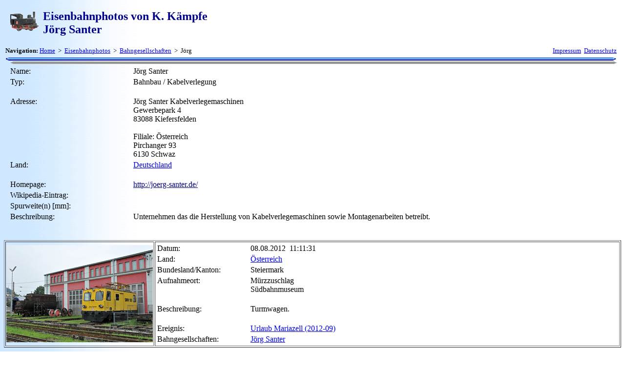

--- FILE ---
content_type: text/html
request_url: https://ckkaempfe.de/bahn/companies/bahnbau/joergsanter.html
body_size: 5772
content:
<!DOCTYPE html PUBLIC "-//W3C//DTD HTML 4.01 Transitional//EN" "http://www.w3.org/TR/html4/loose.dtd">
<html>
    <!--
        *********************************************************
        *****                                               *****
        *****  Mit xsl aus xml-Daten generierte Html-Seite  *****
        *****  Christiane & Klaus Kämpfe                    *****
        *****  www.ckkaempfe.de                             *****
        *****                                               *****
        *********************************************************
    -->
    <head>
    <META http-equiv="Content-Type" content="text/html; charset=utf-8">
    <meta http-equiv="Content-Style-Type" content="text/css">
    <meta name="author" content="kkaempfe">
    <link rel="shortcut icon" type="image/x-icon" href="../../../bahn/img/favicon.ico">
    <link rel="stylesheet" type="text/css" href="../../../styles.css">
    <title>Jörg Santer</title>
  </head>
  <body class="b">
    <h2 style="color:darkblue; vertical-align:middle"><img src="../../../bahn/img/b_img_0086.gif" align="left" alt="">Eisenbahnphotos von K. Kämpfe<br>Jörg Santer</h2>
    <table width="100%" style="font-size:0.8em" summary="History/Impressum">
      <tr>
        <td><b> Navigation: </b><a href="../../../index.html">Home</a>
          &gt; 
      <a href="../../../bahn/main.html">Eisenbahnphotos</a>
          &gt; 
      <a href="../../../bahn/companies.html">Bahngesellschaften</a>
          &gt; 
      Jörg</td>
        <td align="right"><a href="../../../impressum.html">Impressum</a> 
            <a href="../../../impressum.html#Datenschutz">Datenschutz</a>  
          </td>
      </tr>
    </table><img src="../../../img/b/line.gif" width="100%" height="19" alt="Linie"><div class="bsingle">
      <table width="100%" border="0" summary="Infos zur Bahngesellschaft" class="bcompany">
        <tr>
          <td width="20%">
            Name:
          </td>
          <td width="80%">Jörg Santer</td>
        </tr>
        <tr>
          <td width="20%">
            Typ:
          </td>
          <td width="80%">Bahnbau
              / Kabelverlegung<br><br></td>
        </tr>
        <tr>
          <td width="20%">
            Adresse:
          </td>
          <td width="80%">
            <div>Jörg Santer Kabelverlegemaschinen<br>
Gewerbepark 4 <br>
83088 Kiefersfelden<br>
<br>
Filiale: Österreich<br>
Pirchanger 93<br>
6130 Schwaz<br>
</div>
          </td>
        </tr>
        <tr>
          <td width="20%">
            Land:
          </td>
          <td width="80%"><a href="../../../bahn/countries/deutschland.html">Deutschland</a>
      

    <br><br></td>
        </tr>
        <tr>
          <td width="20%">
            Homepage:
          </td>
          <td width="80%"><a class="extern" href="http://joerg-santer.de/">http://joerg-santer.de/</a><br></td>
        </tr>
        <tr>
          <td width="20%">
            Wikipedia-Eintrag:
          </td>
          <td width="80%"><br></td>
        </tr>
        <tr>
          <td width="20%">
            Spurweite(n) [mm]:
          </td>
          <td width="80%">
          </td>
        </tr>
        <tr>
          <td width="20%">
            Beschreibung:
          </td>
          <td width="80%">
            <div>
      Unternehmen das die Herstellung von Kabelverlegemaschinen sowie Montagenarbeiten betreibt.
    </div>
          </td>
        </tr>
      </table>
    </div><br><br><table width="100%" border="1" summary="Photos zur Bahngesellschaft">
      <tr>
        <td><a href="../../../bahn/photos/2012/c20120808_DSC_8390.JPG"><img src="../../../bahn/thumbnails/2012/t20120808_DSC_8390.JPG" alt="20120808_DSC_8390.JPG"></a></td>
        <td width="100%">
          <table width="100%" border="0" summary="IPTC-Informationen" class="bphotos">
            <tr>
              <td width="20%">
              Datum:
            </td>
              <td width="80%">08.08.2012 
              11:11:31</td>
            </tr>
            <tr>
              <td width="20%">
              Land:
            </td>
              <td width="80%"><a href="../../../bahn/countries/oesterreich.html">Österreich</a>
      

    </td>
            </tr>
            <tr>
              <td width="20%">
              Bundesland/Kanton:
            </td>
              <td width="80%">Steiermark</td>
            </tr>
            <tr>
              <td width="20%">
              Aufnahmeort:
            </td>
              <td width="80%">Mürzzuschlag<br>Südbahnmuseum<br><br></td>
            </tr>
            <tr>
              <td width="20%">
              Beschreibung:
            </td>
              <td width="80%">Turmwagen.<br><br></td>
            </tr>
            <tr>
              <td width="20%">
              Ereignis:
            </td>
              <td width="80%"><a href="../../../bahn/events/2012/20120804x_mariazell.html">Urlaub Mariazell (2012-09)</a>
      

    </td>
            </tr>
            <tr>
              <td width="20%">
              Bahngesellschaften:
            </td>
              <td width="80%"><a href="../../../bahn/companies/bahnbau/joergsanter.html">Jörg Santer</a>
      

    <br></td>
            </tr>
          </table>
        </td>
      </tr>
    </table><br>
        Anzahl der Photos: 1<img src="../../../img/b/line.gif" width="100%" height="19" alt="Linie"><table width="100%" style="font-size:0.8em" summary="Navigation/Impressum">
      <tr>
        <td>
          Copyright © 2009-2026</td>
        <td align="right">
            Erstellt/Geändert: 2016-02-24 
          </td>
      </tr>
    </table>
  </body>
</html>

--- FILE ---
content_type: text/css
request_url: https://ckkaempfe.de/styles.css
body_size: 1933
content:
@charset "utf-8";

/* ********************************************************************************************** */
/* Stylesheet für alle Seiten                                                                     */
/* Christiane + Klaus Kämpfe                                                                      */
/* Version 24.04.2016                                                                             */
/* ********************************************************************************************** */

/* allgemeine Styles für Tags */

body {background-color:white; background-image:url(img/backgr.gif); background-repeat:repeat-y;}
img  {border:0;}

/* Klassen allgemein */

ul.nobullet {list-style-type:none; list-style-image:none} /* Liste ohne Knödel */

/* externe Links */

/* andere Farbe für externe Links */
a.extern{color:navy;}

/* Farbe für inaktive Links (Gesellschaften) */
a.inactive{color:gray; font-style:italic}


/*
a.extern:before
 {
   content: url(img/extern.gif);
   vertical-align: bottom;
   margin-right: 5px;
 }
*/

/*
a.extern:after
 {
   content: url(img/extern.gif);
   vertical-align: bottom;
   margin-left: 5px;
 }
*/ 


/* ********************************************************************************************** */
/* Stylesheet für Eisenbahnseiten                                                                 */
/* ********************************************************************************************** */
/* Klassen beginnen mit b */

body.b {background-color:white; background-image:url(img/b/backgr.gif); background-repeat:repeat-y;}

ul.bbullet {list-style-image:url(img/b/bullet.gif);}

table.bphotos,  table.bphotos  td {text-align:left; vertical-align:top;}
table.bcompany, table.bcompany td {text-align:left; vertical-align:top;}
table.bproject, table.bproject td {text-align:left; vertical-align:top;}

div.bsingle {margin-left:10px;}


/* ********************************************************************************************** */
